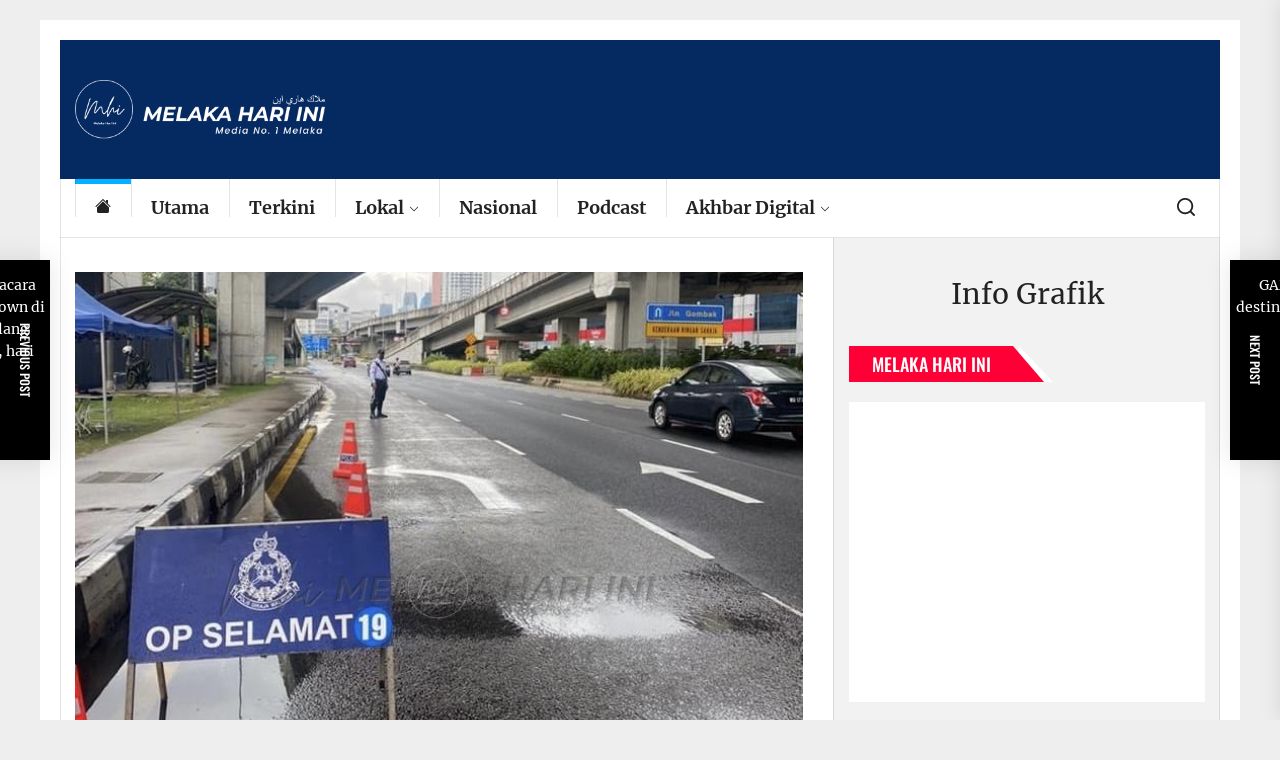

--- FILE ---
content_type: text/html; charset=utf-8
request_url: https://www.google.com/recaptcha/api2/aframe
body_size: 268
content:
<!DOCTYPE HTML><html><head><meta http-equiv="content-type" content="text/html; charset=UTF-8"></head><body><script nonce="4h7woEm6NOK3kUffn9yD3w">/** Anti-fraud and anti-abuse applications only. See google.com/recaptcha */ try{var clients={'sodar':'https://pagead2.googlesyndication.com/pagead/sodar?'};window.addEventListener("message",function(a){try{if(a.source===window.parent){var b=JSON.parse(a.data);var c=clients[b['id']];if(c){var d=document.createElement('img');d.src=c+b['params']+'&rc='+(localStorage.getItem("rc::a")?sessionStorage.getItem("rc::b"):"");window.document.body.appendChild(d);sessionStorage.setItem("rc::e",parseInt(sessionStorage.getItem("rc::e")||0)+1);localStorage.setItem("rc::h",'1769150984777');}}}catch(b){}});window.parent.postMessage("_grecaptcha_ready", "*");}catch(b){}</script></body></html>